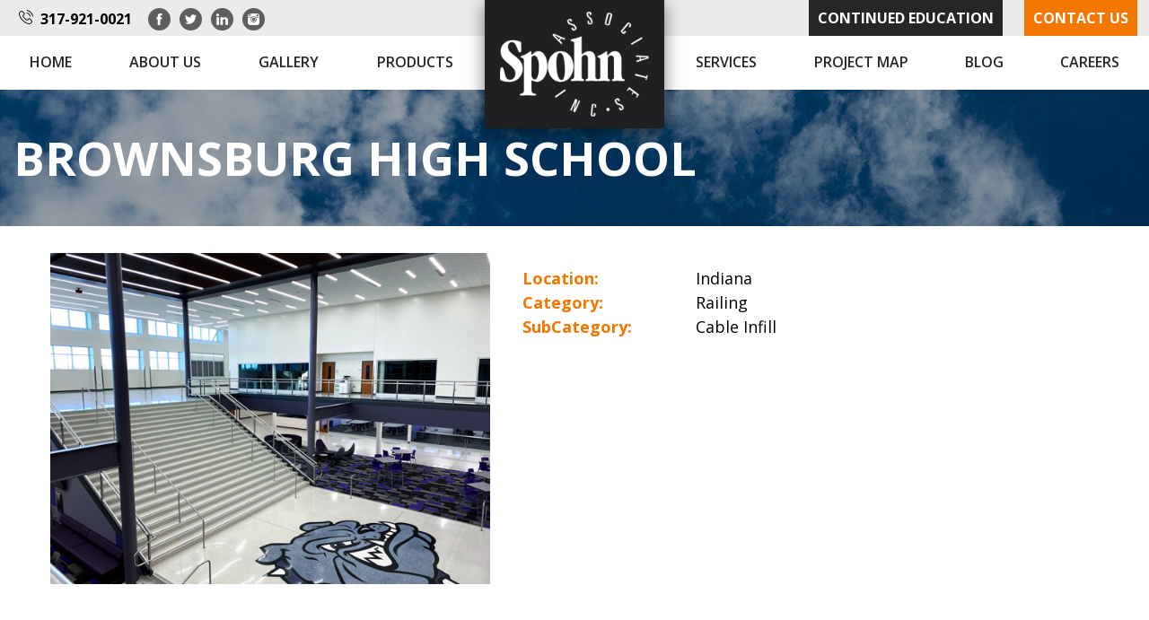

--- FILE ---
content_type: text/css
request_url: https://www.spohnassociates.com/wp-content/themes/spohn/assets/css/common-style.css?ver=1.1
body_size: 8497
content:
@charset "utf-8";

.container,
.container-fluid {padding-right: 15px;padding-left: 15px;width: 100%;max-width: 1200px;margin: auto;}
.container-fluid {max-width: 100%}

/* row and column */
.row {display: -ms-flexbox;display: flex;-ms-flex-wrap: wrap;flex-wrap: wrap;margin-right: -15px;margin-left: -15px;}
[class*="col-"]{padding-left: 15px;padding-right: 15px; position: relative;width: 100%;}
.no-gutters {margin-right: 0;margin-left: 0;}
.no-gutters > [class*="col-"] {padding-right: 0;padding-left: 0;}

/* align item */
.d-flex { display: -ms-flexbox;display: flex;-ms-flex-wrap: wrap;flex-wrap: wrap; }
.align-items-center {-webkit-box-align: center;-ms-flex-align: center;align-items: center ;}
.align-content-center {-ms-flex-line-pack: center;align-content: center;}
.align-items-end {-ms-flex-align: end ;align-items: flex-end ;}
.justify-content-center {-webkit-box-pack: center;-ms-flex-pack: center;justify-content: center;}
.justify-content-end {-webkit-box-pack: end;-ms-flex-pack: end;justify-content: flex-end;}
.justify-content-between {-webkit-box-pack: justify;-ms-flex-pack: justify;justify-content: space-between;}
.justify-content-around {-ms-flex-pack: distribute;justify-content: space-around;}

/* column structure */
/* ----- Extra small devices ≤640px ----- */
.col-12 {width: 100%}
.col-11 {width: 91.66666667%}
.col-10 {width: 83.33333333%}
.col-9 {width: 75%}
.col-8 {width: 66.66666667%}
.col-7 {width: 58.33333333%}
.col-6 {width: 50%}
.col-5 {width: 41.66666667%}
.col-4 {width: 33.33333333%}
.col-3 {width: 25%}
.col-2 {width: 16.66666667%}
.col-1 {width: 8.33333333%}
.col-offset-12 {margin-left: 100%}
.col-offset-11 {margin-left: 91.66666667%}
.col-offset-10 {margin-left: 83.33333333%}
.col-offset-9 {margin-left: 75%}
.col-offset-8 {margin-left: 66.66666667%}
.col-offset-7 {margin-left: 58.33333333%}
.col-offset-6 {margin-left: 50%}
.col-offset-5 {margin-left: 41.66666667%}
.col-offset-4 {margin-left: 33.33333333%}
.col-offset-3 {margin-left: 25%}
.col-offset-2 {margin-left: 16.66666667%}
.col-offset-1 {margin-left: 8.33333333%}
.col-offset-0 {margin-left: 0}

/* ----- Small devices ≥641px ----- */
@media (min-width:641px) {
    .col-sm-12 {width: 100%}
    .col-sm-11 {width: 91.66666667%}
    .col-sm-10 {width: 83.33333333%}
    .col-sm-9 {width: 75%}
    .col-sm-8 {width: 66.66666667%}
    .col-sm-7 {width: 58.33333333%}
    .col-sm-6 {width: 50%}
    .col-sm-5 {width: 41.66666667%}
    .col-sm-4 {width: 33.33333333%}
    .col-sm-3 {width: 25%}
    .col-sm-2 {width: 16.66666667%}
    .col-sm-1 {width: 8.33333333%}
    .col-sm-offset-12 {margin-left: 100%}
    .col-sm-offset-11 {margin-left: 91.66666667%}
    .col-sm-offset-10 {margin-left: 83.33333333%}
    .col-sm-offset-9 {margin-left: 75%}
    .col-sm-offset-8 {margin-left: 66.66666667%}
    .col-sm-offset-7 {margin-left: 58.33333333%}
    .col-sm-offset-6 {margin-left: 50%}
    .col-sm-offset-5 {margin-left: 41.66666667%}
    .col-sm-offset-4 {margin-left: 33.33333333%}
    .col-sm-offset-3 {margin-left: 25%}
    .col-sm-offset-2 {margin-left: 16.66666667%}
    .col-sm-offset-1 {margin-left: 8.33333333%}
    .col-sm-offset-0 {margin-left: 0}
}

/* ----- Medium devices ≥768px ----- */
@media (min-width:768px) {
    .col-md-12 {width: 100%}
    .col-md-11 {width: 91.66666667%}
    .col-md-10 {width: 83.33333333%}
    .col-md-9 {width: 75%}
    .col-md-8 {width: 66.66666667%}
    .col-md-7 {width: 58.33333333%}
    .col-md-6 {width: 50%}
    .col-md-5 {width: 41.66666667%}
    .col-md-4 {width: 33.33333333%}
    .col-md-3 {width: 25%}
    .col-md-2 {width: 16.66666667%}
    .col-md-1 {width: 8.33333333%}
    .col-md-offset-12 {margin-left: 100%}
    .col-md-offset-11 {margin-left: 91.66666667%}
    .col-md-offset-10 {margin-left: 83.33333333%}
    .col-md-offset-9 {margin-left: 75%}
    .col-md-offset-8 {margin-left: 66.66666667%}
    .col-md-offset-7 {margin-left: 58.33333333%}
    .col-md-offset-6 {margin-left: 50%}
    .col-md-offset-5 {margin-left: 41.66666667%}
    .col-md-offset-4 {margin-left: 33.33333333%}
    .col-md-offset-3 {margin-left: 25%}
    .col-md-offset-2 {margin-left: 16.66666667%}
    .col-md-offset-1 {margin-left: 8.33333333%}
    .col-md-offset-0 {margin-left: 0}   
}

/* ----- Large devices ≥1024px ----- */
@media (min-width:1024px) {
    .col-lg-12 {width: 100%}
    .col-lg-11 {width: 91.66666667%}
    .col-lg-10 {width: 83.33333333%}
    .col-lg-9 {width: 75%}
    .col-lg-8 {width: 66.66666667%}
    .col-lg-7 {width: 58.33333333%}
    .col-lg-6 {width: 50%}
    .col-lg-5 {width: 41.66666667%}
    .col-lg-4 {width: 33.33333333%}
    .col-lg-3 {width: 25%}
    .col-lg-2 {width: 16.66666667%}
    .col-lg-1 {width: 8.33333333%}
    .col-lg-offset-12 {margin-left: 100%}
    .col-lg-offset-11 {margin-left: 91.66666667%}
    .col-lg-offset-10 {margin-left: 83.33333333%}
    .col-lg-offset-9 {margin-left: 75%}
    .col-lg-offset-8 {margin-left: 66.66666667%}
    .col-lg-offset-7 {margin-left: 58.33333333%}
    .col-lg-offset-6 {margin-left: 50%}
    .col-lg-offset-5 {margin-left: 41.66666667%}
    .col-lg-offset-4 {margin-left: 33.33333333%}
    .col-lg-offset-3 {margin-left: 25%}
    .col-lg-offset-2 {margin-left: 16.66666667%}
    .col-lg-offset-1 {margin-left: 8.33333333%}
    .col-lg-offset-0 {margin-left: 0}
}

/* ----- Extra Large devices ≥1200px ----- */
@media (min-width:1200px) {
    .col-xl-12 {width: 100%}
    .col-xl-11 {width: 91.66666667%}
    .col-xl-10 {width: 83.33333333%}
    .col-xl-9 {width: 75%}
    .col-xl-8 {width: 66.66666667%}
    .col-xl-7 {width: 58.33333333%}
    .col-xl-6 {width: 50%}
    .col-xl-5 {width: 41.66666667%}
    .col-xl-4 {width: 33.33333333%}
    .col-xl-3 {width: 25%}
    .col-xl-2 {width: 16.66666667%}
    .col-xl-1 {width: 8.33333333%}
    .col-xl-offset-12 {margin-left: 100%}
    .col-xl-offset-11 {margin-left: 91.66666667%}
    .col-xl-offset-10 {margin-left: 83.33333333%}
    .col-xl-offset-9 {margin-left: 75%}
    .col-xl-offset-8 {margin-left: 66.66666667%}
    .col-xl-offset-7 {margin-left: 58.33333333%}
    .col-xl-offset-6 {margin-left: 50%}
    .col-xl-offset-5 {margin-left: 41.66666667%}
    .col-xl-offset-4 {margin-left: 33.33333333%}
    .col-xl-offset-3 {margin-left: 25%}
    .col-xl-offset-2 {margin-left: 16.66666667%}
    .col-xl-offset-1 {margin-left: 8.33333333%}
    .col-xl-offset-0 {margin-left: 0}
}

/* hidden element */
.hidden{ display: none ; }

/* ----- Extra small devices ≤640px ----- */
@media (max-width: 640px) {
    .hidden-xs-down {display: none ;}
}
/* ----- Small devices ≥641px ----- */
@media (min-width: 641px) {
    .hidden-sm-up {display: none ;}
}
/* ----- Small devices ≤767px ----- */
@media (max-width: 767px) {
    .hidden-sm-down {display: none ;}
}
/* ----- Medium devices ≥768px ----- */
@media (min-width: 768px) {
    .hidden-md-up {display: none ;}
}
/* ----- Medium devices ≤1024px ----- */
@media (max-width: 1023px) {
    .hidden-md-down {display: none ;}
}
/* ----- Large devices ≥1024px ----- */
@media (min-width: 1024px) {
    .hidden-xl-up {display: none ;}
}

/* Wordpress align class */
.alignnone{float: none; margin: 20px 0;}
.aligncenter {display: block; clear:both; margin:20px auto;}
.alignleft {float: left; margin: 0 20px 20px 0; }
.alignright {float: right; margin: 0 0 20px 20px;}

/* text alignment */
.text-center{text-align: center;}
.text-right{text-align: right;}
.text-left{text-align: left;}
.text-justify{text-align: justify;}

/* images */
.img-fluid {max-width: 100%;height: auto;display: block;}
.img-full{width: 100%;display: block;}

/* float class */
.float-left{float:left}
.float-right{float:right}
.float-none{float:none}

/* mange spacing */
.space-small{ padding-top: 30px; padding-bottom: 30px; }
.space-medium { padding-top: 50px; padding-bottom: 50px; }
.space-large { padding-top: 70px; padding-bottom: 70px; }
.no-bdr{border-width: 0 }

/* padding */
.no-padding{padding: 0 ;}
.pt-0{padding-top: 0;}
.pb-0{padding-bottom: 0;}
.pl-0{padding-left: 0;}
.pr-0{padding-right: 0;}
.pt-1{padding-top: 20px;}
.pb-1{padding-bottom: 20px;}
.pl-1{padding-left: 20px;}
.pr-1{padding-right: 20px;}

/* margin */
.no-margin{margin: 0 ;}
.mt-0{margin-top: 0;}
.mb-0{margin-bottom: 0;}
.ml-0{margin-left: 0;}
.mr-0{margin-right: 0;}
.mt-1{margin-top: 20px;}
.mb-1{margin-bottom: 20px;}
.ml-1{margin-left: 20px;}
.mr-1{margin-right: 20px;}

/* clear element when using */
.cf:before, .cf:after { content: ""; display: table; }
.cf:after { clear: both; }

--- FILE ---
content_type: text/css
request_url: https://www.spohnassociates.com/wp-content/themes/spohn/assets/css/responsive.css?ver=6.5.7
body_size: 16116
content:
/* CSS Document */

/* Table of Contents
-----------------------------------------------------------------------------
1. Desktop
2. Tablet
3. Medium devices
4. Small devices
*/
@media (min-width:1799px) {
    .navigation ul li{text-align: center;}
    .navigation ul li a {font-size: 19px;}
}

@media (min-width:1500px) and (max-width:1799px) {  
    .navigation ul li{padding: 0px 35px;}
    .navigation ul li a {font-size: 18px;}
}

/* ----- 1. Desktop Large ≥1200px and ≤1499 ----- */
@media (min-width:1200px) and (max-width:1499px) {	
    .navigation ul li{padding: 0px 20px;}
    .navigation ul li a{font-size: 16px;font-weight: 600;}
    .products-slider .slick-next{right: 40px;}
    .products-slider .slick-prev{left: 40px;}
    .projects-gallery .slick-next{right: 45%;}
    .projects-gallery .slick-prev {left: 45%;}
    .blog-inner{padding: 10px;}
    .blog-wrapper{margin: 0px -10px;}
    .blog-cotent{padding: 30px 40px;}
    .blog-cotent .blog-title{font-size: 20px;}
    .blog-small .blog-title {font-size: 16px;line-height: 24px;}
}
/* ----- 1. Desktop ≥1024px and ≤1190 ----- */
@media (min-width:1024px) and (max-width:1199px) {	
    .container {padding-right: 70px;padding-left: 70px;}
    .h1, h1{ font-size: 44px;}
    .h2, h2{font-size: 32px;}
    .navigation ul ul{visibility: visible; opacity: 1;}
    .navigation ul li{padding: 0px 10px;}
    .navigation ul li a .icon{display: none;}
    .navigation ul li a{font-size: 14px;}
    .navigation ul li a:after{display: none;}
    .navigation ul ul li:hover > ul{left: 0;}
    .navigation ul li a .icon{display: none;}
    .navigation ul li ul{visibility: visible; opacity: 1; background: #b75d08;}
    .products-slider .slick-next{right: -40px;}
    .products-slider .slick-prev{left: -40px;}
    .projects-gallery .slick-next{right: 45%;}
    .projects-gallery .slick-prev {left: 45%;}
    .blog-inner{padding: 10px;}
    .blog-wrapper{margin: 0px -10px;}
    .blog-cotent{padding: 30px 40px;}
    .blog-cotent .blog-title{font-size: 20px;}
    .blog-small .blog-title {font-size: 16px;line-height: 24px;}
    .blog-block {width: 100%;}
    #mobilenav .navigation {display: block; margin-top: 20px;}
    #mobilenav .logo-header{position: relative; margin: 0px;max-width: 160px; left: 20px;}
    #mobilenav li li a {background: #d76a03;}
    #mobilenav li li li a {background: #b75d08;}
    .header-top .container-fluid {padding: 0px 20px;}
    .hero-inner .banner-title{font-size: 44px;}
    .hero-inner .banner-sub-title{font-size: 30px;}
    .hero-content{height: 500px;}
    .products-block:nth-child(odd) .products-inner,
    .products-block:nth-child(even) .products-inner{padding: 40px;}
    .product-details .product-title{font-size: 32px;}
    .about-content{padding-right: 30px;}
    .map-image{padding: 0px 20px;}
    .spohn-cta-wrapper{padding:0px;}
    .cta-title{font-size: 26px;}
    .cta-text{width: 70%;}

    .menu-top-menu-container, .menu-top-right-menu-container{ width: 37%; }
}

/* ----- 2. Tablet ≥768px and ≤1023 ----- */
@media (min-width:768px) and (max-width:1023px) {
    #primary [class*="col-"] {width: 50%;}
    .info {position: relative;right: 45px;}
    .container {padding-right: 60px;padding-left: 60px;}
    .h1, h1{ font-size: 44px;}
    .h2, h2{font-size: 32px;}
    p{line-height: 26px;}
    .container {padding-right: 25px;padding-left: 25px;}
    .navigation ul ul{visibility: visible; opacity: 1;}
    .navigation ul li{padding: 0px 10px;}
    .navigation ul li a .icon{display: none;}
    .navigation ul li a{font-size: 14px;}
    .navigation ul li a:after{display: none;}
    .navigation ul ul li:hover > ul{left: 0;}
    .navigation ul li a .icon{display: none;}
    .navigation ul li ul{visibility: visible; opacity: 1; background: #b75d08;}
	.menu-top-left-menu-container, .menu-top-right-menu-container {width: 100%;}
    .products-slider .slick-next{right: 43%;}
    .products-slider .slick-prev{left: 43%;}
    .products-slider .slick-next, .products-slider .slick-prev{ top: 100%;}
    .projects-gallery .slick-next{right: 43%;}
    .projects-gallery .slick-prev {left: 43%;}
    .projects-gallery .slick-arrow:before {font-size: 30px;}
    .projects-slider .item{width: 33.33%;}
    .projects-content{padding: 15px;}
    .projects-content-inner .project-title{line-height: normal;padding: 0 15px; font-size: 17px;}
    .projects-gallery .slick-next, .projects-gallery .slick-prev{ bottom: -35%;}
    .gallery-cta{margin-top: 100px;}
    
    .blog-inner{padding: 10px;}
    .blog-wrapper{margin: 0px -10px;}
    .blog-cotent{padding: 30px 40px;}
    .blog-cotent .blog-title{font-size: 20px;}
    .blog-small .blog-title {font-size: 16px;line-height: 24px;}
    .blog-block {width: 100%;}
   
    .navigation{display: none;}
    .logo-header{left: 30px;right: auto; max-width: 180px;}
    #mobilenav{display: block;}
    #mobilenav .navigation {display: block; margin-top: 20px;}
    #mobilenav .logo-header{position: relative; margin: 0px;max-width: 160px; left: 20px;}
    #mobilenav li li a {background: #d76a03;}
    #mobilenav li li li a {background: #b75d08;}
    .navigation ul li a:after{display: none;}
    
    .header-top .container-fluid {padding: 0px 20px;}
    .hero-inner .banner-title{font-size:34px;}
    .hero-inner .banner-sub-title{font-size: 24px;}
    .hero-content{height: 400px;}
    .hero-slider .slick-arrow:before {font-size: 35px;}
    
    .products-block:nth-child(odd) .products-inner,
    .products-block:nth-child(even) .products-inner{padding: 40px;}
    .product-details .product-title{font-size: 28px;}
    .products-inner{align-items: flex-start;}
    .heading .heading-title{font-size: 32px;}
    
    .about-content{padding-right: 30px;}
    .about-video{width: 50%;}
    .about-description {margin-bottom: 20px;}
    .map-image{padding: 0px 20px;}
    .spohn-cta-wrapper{padding:0px;}
    .cta-title{font-size: 22px;}
    .cta-text{width: 68%;}
    .widget_nav_menu {width: 100%;}
    .error-404 header {padding: 155px 0px 100px;}
    .page-content {padding: 60px 0px;}

    .navigation{display: none;}
    .menu-top-left-menu-container, .menu-top-right-menu-container{ width: 100%; }
    .logo-header{left: 20px;right: auto;}
    #mobilenav{display: block;}

    .header-top-wrapper{ justify-content: flex-end; }
    .social{ flex-grow: 0; margin-right: 1%; }
    
    #projects-page .sidebar-2, #projects-page .projects-container2{ float: none; width: 100%; }
    
}

@media (max-width:1023px){

    .navigation .menu-top-right-menu-container ul ul ul ul {left: 0 !important;}

    .main-navigation, #top-menu, #top-right-menu{ display: block; }
    .menu-top-menu-container{ margin-left: 0; }
    .menu-top-right-menu-container{ margin-right: 0; }
	.menu-top-left-menu-container{ margin-left: 0; }

    #blog-page{ display: block; }
    #blog-page .blog-posts{ width: 100%; }
    #blog-page .blog-sidebar{ width: 100%; border-left: none; }
	
	.header-button{ display: none; }
	.header-button-mobile{ display: block; margin-top: 5px; }
	.header-button a{ display: block; }

}


@media (max-width:1100px) and (min-width:992px){
    #team-page ul li {width: calc(33% - 15px);margin: 0 7.5px;}
    #team-page ul li:before {-webkit-transform: rotate(5deg);-moz-transform: rotate(5deg);-ms-transform: rotate(5deg);transform: rotate(5deg);top: 71%;left: -90%;}
}

@media (max-width:991px) and (min-width:768px){
    #projects-page .projects-list li {width: 47%;margin: 0 2% 25px 0;}
    #projects-page .filter-list li {width: 100%;}
    #team-page ul li {width: calc(49% - 30px);}    
    #team-page ul li:before {width: 270%;top: 60%;left: -167%;}
    #team-page ul li .content {bottom: 15px;}
}

/* ----- 3. Medium devices ≤767px ----- */
@media (max-width:767px) {
    #team-page .member-info .inf {padding: 20px;font-size: 15px;}
    #team-page .member-info .inf h5 {margin: 8px 0 0px;font-size: 21px;}
    #team-page .member-info .inf h6{font-size: 18px;}
    
    .products-wrapper a {display: inline-block;width: 100%;text-align: center;}
    .product-image {margin: 0 auto 20px !important;}
    .projects-gallery .projects-slider-wrapper .d_active{margin-bottom:2px;}
    .projects-gallery .projects-slider-wrapper .slick-slider{margin-bottom:45px;}
    
    .body-content{position: relative;z-index: 2;}
    .products-wrapper {display: inline-block;}
    #projects-page .sidebar {width: 100%;}
    #projects-page .projects-container {width: 100%;}
    #projects-page .projects-list li {width: 100%;margin: 0 0 50px 0;}
    #team-page ul li {width: 100%;margin: 0;}
    #team-page ul li {display:block;max-width: 280px;margin: 0 auto 30px;}
    #team-page ul li .content h5 {line-height: 31px;font-size: 27px;}
    #team-page ul li .content p {font-size: 14px;line-height: 1.5;}
    
    #et_builder_outer_content #gform_wrapper_1 .gfield_radio li{width: 100%;display: inline-block;}
    
    #primary [class*="col-"] {width: 100%;}
    .hamburger:not(.close){top:28px;}
    .info {margin-right: 67px;}
    .container {padding-right: 40px;padding-left: 40px;}
    .h1, h1{font-size: 38px;}
    .h2, h2 {font-size: 26px;}
    .h3, h3 {font-size: 24px;}
    .btn-group .btn {margin-right: 10px;margin-bottom: 10px;}
    p{line-height: 26px;}
    .container {padding-right: 25px;padding-left: 25px;}
    .navigation ul ul{visibility: visible; opacity: 1;}
    .navigation ul li{padding: 0px 10px;}
    .navigation ul li a .icon{display: none;}
    .navigation ul li a{font-size: 14px;}
    .navigation ul li a:after{display: none;}
    .navigation ul ul li:hover > ul{left: 0;}
    .navigation ul li a .icon{display: none;}
    .navigation ul li ul{visibility: visible; opacity: 1; background: #b75d08;}
    .menu-top-left-menu-container, .menu-top-right-menu-container {width: 100%;}
	
    .products-block{width: 100%;}
    .products-inner{max-width: 100%;}
    .products-slider .slick-next{right: 43%;}
    .products-slider .slick-prev{left: 43%;}
    .products-slider .slick-next, .products-slider .slick-prev{ top: 100%; margin-top: 50px;}
    
    .product-image {height: 100px;width: 100px;}
    .projects-gallery{padding: 40px 0 0;}
    .projects-gallery .slick-next{right: 0;}
    .projects-gallery .slick-prev {left: 0;}
    .projects-gallery .slick-arrow:before {font-size: 30px;}
    .projects-slider .item{width: 33.33%;}
    .projects-content{padding: 15px;}
    .projects-content-inner .project-title{line-height: normal;padding: 0 15px; font-size: 17px;}
    .projects-gallery .slick-next, .projects-gallery .slick-prev{ bottom: auto;top: 50%;transform: translate(0, -50%);}
    .projects-gallery .slick-next{transform: translate(0, -50%) rotate(180deg);}
    .projects-gallery-tabing{display: none;}
    .projects-heading {display: block;width: 100%;text-align: center;padding: 15px 0;text-transform: uppercase;background: #f37600;color: #fff;font-size: 18px;margin-bottom: 10px;}
    .gallery-cta{margin-top: 100px;}
    
    .spohn-blog{padding: 50px 0px;}
    .blog-small .blog-inner{width: 100%; height: auto;}
    .blog-inner{padding: 10px;}
    .blog-wrapper{margin: 0px -10px;}
    .blog-cotent{padding: 30px 40px;}
    .blog-cotent .blog-title{font-size: 20px;}
    .blog-small .blog-title {font-size: 16px;line-height: 24px;}
    .blog-block {width: 100%;}
    
    .navigation{display: none;}
    .logo-header{float: left;position:relative;right: auto; max-width: 150px;}
    #mobilenav{display: block;}
    #mobilenav .navigation {display: block; margin-top: 20px;}
    #mobilenav .logo-header{position: relative; margin: 0px;max-width: 160px; left: 20px;}
    #mobilenav li li a {background: #d76a03;}
    #mobilenav li li li a {background: #b75d08;}
    .navigation ul li a:after{display: none;}
    
    .header-top .container-fluid {padding: 0px 20px;}
    .hero-inner .banner-title{font-size:30px;}
    .hero-inner .banner-sub-title{font-size: 20px;}
    .hero-content{height: 330px;}
    .hero-slider .slick-arrow:before {font-size: 35px;}
    .hero-slider .slick-next, .hero-slider .slick-prev{height: 30px;width: 30px;}
    
    .products-gallery{padding:40px 0 100px;}
    .products-block:nth-child(odd) .products-inner,
    .products-block:nth-child(even) .products-inner{padding: 30px;}
    .product-details .product-title{font-size: 28px;}
    .products-inner{align-items: flex-start;}
    .heading .heading-title{font-size: 28px;}
    
    .about-section {padding: 50px 0px;}
    .about-content{padding-right: 0px; width: 100%; margin-bottom: 30px;}
    .about-wrapper{flex-direction: column;}
    .about-video{width: 50%;}
    .about-description {margin-bottom: 20px;}
    .about-video{width: 100%;}
    .map-image{padding: 0px; margin-bottom: 30px;}
    .spohn-cta:before{display: none;}
    .spohn-cta-wrapper{padding:0px;}
    .spohn-cta .container{padding: 0px;}
    .spohn-cta .cta-button {padding: 30px 15px;}
    .cta-title{font-size: 22px;}
    .cta-text{width: 90%;padding: 30px 15px;}
    
    .project-maps{padding: 50px 0px;}
    .project-maps-wraper{flex-direction: column-reverse;}
    .project-maps-block {width: 100%;}    
    
    .widget_nav_menu {width: 100%;}
    .footer-wrapper{padding: 50px 0px;}
    footer .widget-title{font-size: 18px;}
    footer .widget-area{flex-direction: column;}
    .footer-widget-1, .footer-widget-2, .footer-widget-3 {width: 100%;padding-right: 0px;}
    footer .widget-column{margin-bottom: 40px;}
    footer .widget-column:last-child{margin-bottom: 0px;}
    .error-404 header {padding: 120px 0px 70px;}
    .page-content {padding: 40px 0px;}

    .header-top-wrapper{ justify-content: flex-end; }
    .social{ flex-grow: 0; margin-right: 1%; }
}

/* ----- 4. Small devices ≤640px ----- */
@media (max-width:640px) {
    
    #primary [class*="col-"] {width: 100%;}
    .info {display:none;}
    .container {padding-right: 15px;padding-left: 15px;}   
    .h1, h1{font-size: 38px;}
    .h2, h2 {font-size: 26px;}
    .h3, h3 {font-size: 24px;}
    .header-top{display: none;}
    .mobilenav-bottom{display: block;}
    .logo-header {left: 15px;max-width: 100px;}
    #mobilenav .logo-header{ max-width: 100px;}
    
    #mobilenav .social{margin: 20px; text-align: center;}
    #mobilenav .social li{width: auto; margin: 0px 5px;}
    #mobilenav .social li:first-child{margin-left: 0px;}
    #mobilenav .social li a{margin: 0px;padding: 0;display: flex;border: 1px solid;}
    #mobilenav .phone{padding: 10px 20px;}
    
    .hamburger:not(.close) {top: 15px;right: 15px; padding: 3px 8px;}
    .hamburger .line{width: 26px;height: 4px; margin: 5px auto;}
    .hero-inner .banner-title {font-size: 24px;}
    .hero-inner .banner-sub-title {font-size: 18px;}
    .hero-content{padding: 100px 0px 60px; height: auto;}
    .hero-content slick-dots{bottom: 12px;}
    .products-inner{flex-direction: column;}
    .slick-dots li button{ height: 12px;width: 12px;}
    .product-image {height: 70px;width: 70px;     margin: 0px 0px 20px;}
    .product-image img{width: 100%; height: 100%; display: block;}
    .products-block:nth-child(odd) .products-inner, .products-block:nth-child(even) .products-inner {padding: 30px 15px;}
    .product-details .product-title {font-size: 24px;}
    .about-section {padding: 40px 0px;}
    .projects-gallery {padding: 40px 0 0;}
    .heading .heading-title {font-size: 24px;}
    .products-slider .slick-prev {left: 35%;}
    .products-slider .slick-next {right: 35%;}
    .project-maps {padding: 40px 0px;}
    .spohn-blog {padding: 40px 0px;}
    .blog-cotent {padding: 20px;}
    .blog-cotent .blog-title {font-size: 16px;line-height: 24px;}
    .blog-inner {padding: 5px 0px;}
    .blog-wrapper {margin: 0;}
    .blog-cotent .blog-cta {margin-top: 20px;}
    .cta-text{width: 100%;}
    .cta-text:after{display: none;}
    .site-info p{line-height: 20px;}
    .footer-wrapper {padding: 40px 0px;}
    footer .widget-column {margin-bottom: 30px;}

    #blog-page .blog-post{ display: block; }
    #blog-page .blog-post .thumb{ text-align: center; }
    #blog-page .blog-contain{ margin-top: 25px; }
}

/* ----- 4. Small devices ≤320px ----- */
@media (max-width:320px) {
    .h1, h1{font-size: 26px;}
}